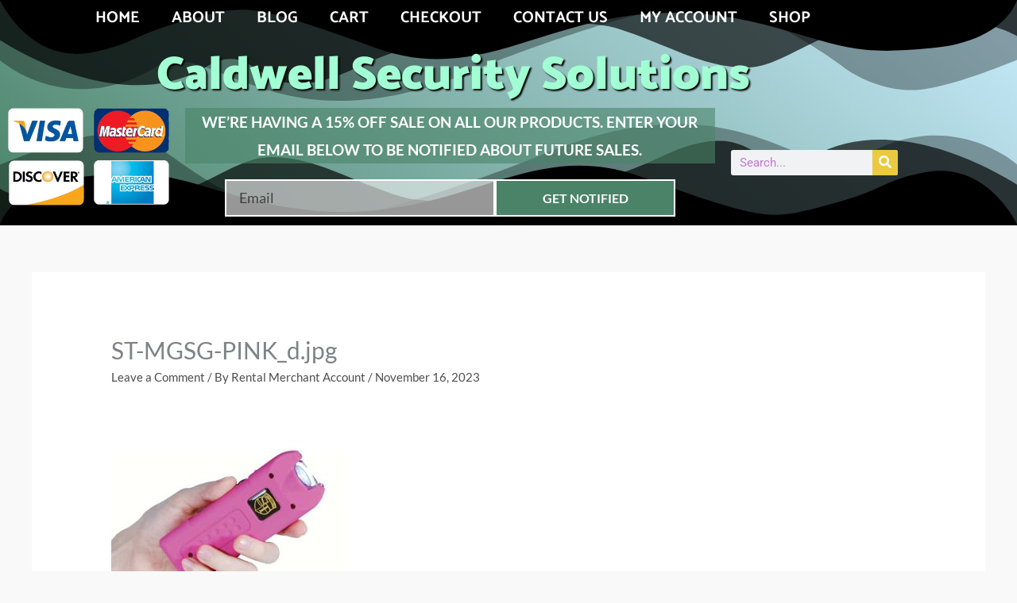

--- FILE ---
content_type: text/css
request_url: https://caldwellsecuritysolutions.com/wp-content/uploads/elementor/css/post-7257.css?ver=1767818478
body_size: 4615
content:
.elementor-7257 .elementor-element.elementor-element-808e3de:not(.elementor-motion-effects-element-type-background), .elementor-7257 .elementor-element.elementor-element-808e3de > .elementor-motion-effects-container > .elementor-motion-effects-layer{background-color:#000000;}.elementor-7257 .elementor-element.elementor-element-808e3de{transition:background 0.3s, border 0.3s, border-radius 0.3s, box-shadow 0.3s;}.elementor-7257 .elementor-element.elementor-element-808e3de > .elementor-background-overlay{transition:background 0.3s, border-radius 0.3s, opacity 0.3s;}.elementor-widget-heading .elementor-heading-title{font-family:var( --e-global-typography-primary-font-family ), Sans-serif;font-weight:var( --e-global-typography-primary-font-weight );color:var( --e-global-color-primary );}.elementor-7257 .elementor-element.elementor-element-1b5cc2d3 .elementor-heading-title{font-size:15px;font-weight:400;text-transform:uppercase;color:#ffffff;}.elementor-widget-icon-list .elementor-icon-list-item:not(:last-child):after{border-color:var( --e-global-color-text );}.elementor-widget-icon-list .elementor-icon-list-icon i{color:var( --e-global-color-primary );}.elementor-widget-icon-list .elementor-icon-list-icon svg{fill:var( --e-global-color-primary );}.elementor-widget-icon-list .elementor-icon-list-item > .elementor-icon-list-text, .elementor-widget-icon-list .elementor-icon-list-item > a{font-family:var( --e-global-typography-text-font-family ), Sans-serif;font-weight:var( --e-global-typography-text-font-weight );}.elementor-widget-icon-list .elementor-icon-list-text{color:var( --e-global-color-secondary );}.elementor-7257 .elementor-element.elementor-element-16bedd95 .elementor-icon-list-items:not(.elementor-inline-items) .elementor-icon-list-item:not(:last-child){padding-block-end:calc(0px/2);}.elementor-7257 .elementor-element.elementor-element-16bedd95 .elementor-icon-list-items:not(.elementor-inline-items) .elementor-icon-list-item:not(:first-child){margin-block-start:calc(0px/2);}.elementor-7257 .elementor-element.elementor-element-16bedd95 .elementor-icon-list-items.elementor-inline-items .elementor-icon-list-item{margin-inline:calc(0px/2);}.elementor-7257 .elementor-element.elementor-element-16bedd95 .elementor-icon-list-items.elementor-inline-items{margin-inline:calc(-0px/2);}.elementor-7257 .elementor-element.elementor-element-16bedd95 .elementor-icon-list-items.elementor-inline-items .elementor-icon-list-item:after{inset-inline-end:calc(-0px/2);}.elementor-7257 .elementor-element.elementor-element-16bedd95 .elementor-icon-list-icon i{color:#ef000b;transition:color 0.3s;}.elementor-7257 .elementor-element.elementor-element-16bedd95 .elementor-icon-list-icon svg{fill:#ef000b;transition:fill 0.3s;}.elementor-7257 .elementor-element.elementor-element-16bedd95{--e-icon-list-icon-size:18px;--icon-vertical-offset:0px;}.elementor-7257 .elementor-element.elementor-element-16bedd95 .elementor-icon-list-icon{padding-inline-end:0px;}.elementor-7257 .elementor-element.elementor-element-16bedd95 .elementor-icon-list-item > .elementor-icon-list-text, .elementor-7257 .elementor-element.elementor-element-16bedd95 .elementor-icon-list-item > a{font-size:14px;font-weight:300;}.elementor-7257 .elementor-element.elementor-element-16bedd95 .elementor-icon-list-text{color:#ffffff;transition:color 0.3s;}.elementor-7257 .elementor-element.elementor-element-7e7391f3 .elementor-heading-title{font-size:15px;font-weight:400;text-transform:uppercase;color:#ffffff;}.elementor-widget-text-editor{font-family:var( --e-global-typography-text-font-family ), Sans-serif;font-weight:var( --e-global-typography-text-font-weight );color:var( --e-global-color-text );}.elementor-widget-text-editor.elementor-drop-cap-view-stacked .elementor-drop-cap{background-color:var( --e-global-color-primary );}.elementor-widget-text-editor.elementor-drop-cap-view-framed .elementor-drop-cap, .elementor-widget-text-editor.elementor-drop-cap-view-default .elementor-drop-cap{color:var( --e-global-color-primary );border-color:var( --e-global-color-primary );}.elementor-7257 .elementor-element.elementor-element-b3211fc{color:#ffffff;}.elementor-theme-builder-content-area{height:400px;}.elementor-location-header:before, .elementor-location-footer:before{content:"";display:table;clear:both;}@media(max-width:1024px){.elementor-7257 .elementor-element.elementor-element-16bedd95 .elementor-icon-list-item > .elementor-icon-list-text, .elementor-7257 .elementor-element.elementor-element-16bedd95 .elementor-icon-list-item > a{font-size:13px;}}@media(max-width:767px){.elementor-7257 .elementor-element.elementor-element-1317ded > .elementor-element-populated{margin:34px 0px 0px 0px;--e-column-margin-right:0px;--e-column-margin-left:0px;}}